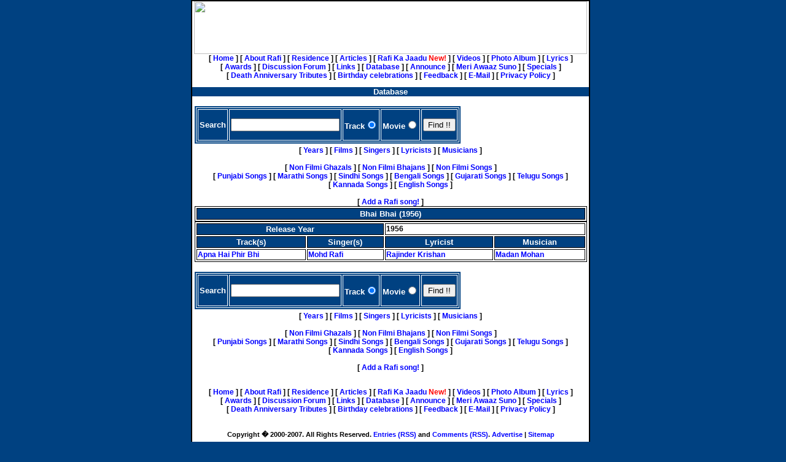

--- FILE ---
content_type: text/html; charset=UTF-8
request_url: https://mohdrafi.com/database/?load=film&film=Bhai+Bhai+%281956%29
body_size: 2562
content:
<!DOCTYPE html PUBLIC "-//W3C//DTD XHTML 1.0 Transitional//EN" "http://www.w3.org/TR/xhtml1/DTD/xhtml1-transitional.dtd">
<html xmlns="http://www.w3.org/1999/xhtml">
<head>
<meta name="DESCRIPTION" content="My Tribute to Mohd Rafi, A Legend of Legends">
<meta name="KEYWORDS"
content="Indian Music , Films , Film Music , Rafi ,  Mohd Rafi , Lata Mangeshkar , Biography of Rafi , Rafi , Mohd , Mohommad Rafi , Mohummad Rafi , Real Audio songs of Rafi , Articles about Rafi , Feedback , Requests , Lata Mangeshkar , Mahendra Kapoor , Kishore Kumar , Lata Mangeshkar">
<title>
Rafi Sahab's Song Database - Rafians tribute to a true Maestro - http://www.mohdrafi.com</title>
<link REL="STYLESHEET" TYPE="TEXT/CSS" HREF="style/style.css">
<script language="JavaScript" src="scripts/script.js"></script>

</head>
<body>
<div align="center"><center>
<table border="1" cellpadding="0" cellspacing="0" width="650" bordercolor="#000000" bgcolor="#FFFFFF">
  <tr>
    <td valign="top" width="730" align="center">
    <img border="0" src="/images/banner.gif" width="640" height="86">
        <br><div class="Navigation">
<nobr>[&nbsp;<a href="/links/index.php">Home</a>&nbsp;]</nobr>
 <nobr>[&nbsp;<a href="/links/aboutrafi.php">About&nbsp;Rafi</a>&nbsp;]</nobr>
 <nobr>[&nbsp;<a href="/links/residence.php">Residence</a>&nbsp;]</nobr>
 <nobr>[&nbsp;<a href="/articles/index.php">Articles</a>&nbsp;]</nobr>
 <nobr>[&nbsp;<a href="/links/rkj.php">Rafi Ka Jaadu <font color='red'>New!</font></a>&nbsp;]</nobr>
 <nobr>[&nbsp;<a href="/video/index.php">Videos</a>&nbsp;]</nobr>
 <nobr>[&nbsp;<a href="/palbum/">Photo&nbsp;Album</a>&nbsp;]</nobr>
 <nobr>[&nbsp;<a href="/links/lyrics.php">Lyrics</a>&nbsp;]</nobr>
 <nobr>[&nbsp;<a href="/links/awards.php">Awards</a>&nbsp;]</nobr>
 <nobr>[&nbsp;<a href="http://www.hamaraforums.com/index.php?showforum=2">Discussion Forum</a>&nbsp;]</nobr>
 <nobr>[&nbsp;<a href="/links/links.php">Links</a>&nbsp;]</nobr>
 <nobr>[&nbsp;<a href="/database/listtracks.php">Database</a>&nbsp;]</nobr>
 <nobr>[&nbsp;<a href="/links/announce.php">Announce</a>&nbsp;]</nobr>
 <nobr>[&nbsp;<a href="/articles/mas.php">Meri Awaaz Suno</a>&nbsp;]</nobr>
 <nobr>[&nbsp;<a href="/specials/index.rafi">Specials</a>&nbsp;]</nobr>
 <nobr>[&nbsp;<a href="/links/deathann.php">Death Anniversary Tributes</a>&nbsp;]</nobr>
 <nobr>[&nbsp;<a href="/links/birthday.php">Birthday celebrations</a>&nbsp;]</nobr>
 <nobr>[&nbsp;<a href="/links/feedback.php">Feedback</a>&nbsp;]</nobr>
 <nobr>[&nbsp;<a href="/links/email.php">E-Mail</a>&nbsp;]</nobr>
 <nobr>[&nbsp;<a href="/links/privacy.php">Privacy Policy</a>&nbsp;]</nobr>
</div><p class='Navigation'><center>
	<script type="text/javascript"><!--
	google_ad_client = "ca-pub-2743395877104644";
	/* HF_MainPage_TopCenter */
	google_ad_slot = "5233886547";
	google_ad_width = 336;
	google_ad_height = 280;
	//-->
	</script>
	<script type="text/javascript"
	src="http://pagead2.googlesyndication.com/pagead/show_ads.js">
	</script>
		</center></p></center>
<!-- HEADER END -->

<!-- BODY - START -->








<center>
<table border="0" cellpadding="0" cellspacing="0" width="100%" bordercolor="#000000" bgcolor="#FFFFFF">
      <tr><th>Database</th></tr>
      <tr>
        <td width="100%">
        <p class='Navigation'>
<form method='get' action='/database/find.php'>
<table border='1' cellpadding='2' cellspacing='2' width='400' bordercolor='#FFFFFF'><tr><th>
<table border='1' cellpadding='2' cellspacing='2'  bordercolor='#FFFFFF'>
<tr><th width='100%'>Search</th>
<th width='100%' colspan='4'><div align='center'><center><input type='text' name='DATA' size='20'></th>
<th nowrap width='25%'>Track<input type='radio' value='TRACK' checked name='CATEGORY'></th>
<th nowrap width='25%'>Movie<input type='radio' name='CATEGORY' value='MOVIE'></th>
<td width='100%' colspan='4'><div align='center'><center><p><input type='submit' value='Find !!'></td>
</tr>
</table>
</th></tr></table>
<div class="Navigation">
<nobr>[&nbsp;<a href="/database/all_years.php">Years</a>&nbsp;]</nobr>
 <nobr>[&nbsp;<a href="/database/all_films.php">Films</a>&nbsp;]</nobr>
 <nobr>[&nbsp;<a href="/database/all_singers.php">Singers</a>&nbsp;]</nobr>
 <nobr>[&nbsp;<a href="/database/all_lyricists.php">Lyricists</a>&nbsp;]</nobr>
 <nobr>[&nbsp;<a href="/database/all_musicians.php">Musicians</a>&nbsp;]</nobr>
<br><br><nobr>[&nbsp;<a href="/database/findfilm.php?FILM=Non-Filmi+Ghazals">Non Filmi Ghazals</a>&nbsp;]</nobr>
<nobr>[&nbsp;<a href="/database/findfilm.php?FILM=Non-Filmi+Bhajans">Non Filmi Bhajans</a>&nbsp;]</nobr>
<nobr>[&nbsp;<a href="/database/findfilm.php?FILM=Non-Filmi">Non Filmi Songs</a>&nbsp;]</nobr><br>
<nobr>[&nbsp;<a href="/database/findid.php?ID=5742,5743,5744,5745,5746,5747,5748,5749,5750,5751,5752,5753,5754,5755,5756,5757,5758,5759,5760,5761,5762,5763,5764,5765,5766,5767,5768,5769,5770,5771,5772,5773,5774,5775,5776,5777,5778,5779,5780,5781,196">Punjabi Songs</a>&nbsp;]</nobr>
<nobr>[&nbsp;<a href="/database/findid.php?ID=1210,5782,5783,5784,5785,5786,5787,5788,5789,5790,5791,5792">Marathi Songs</a>&nbsp;]</nobr>
<nobr>[&nbsp;<a href="/database/findid.php?ID=5793,5794,5795,5796,5797,5798,5799,5800">Sindhi Songs</a>&nbsp;]</nobr>
<nobr>[&nbsp;<a href="/database/findid.php?ID=5801,5802,5803,5804,5805,5806,5807,5808,5809,5810,5811,5812,5813,5814,5815,5816">Bengali Songs</a>&nbsp;]</nobr>
<nobr>[&nbsp;<a href="/database/findid.php?ID=6775,6871,6905">Gujarati Songs</a>&nbsp;]</nobr>
<nobr>[&nbsp;<a href="/database/findid.php?ID=369,422,6186">Telugu Songs</a>&nbsp;]</nobr>
<nobr>[&nbsp;<a href="/database/findid.php?ID=6229">Kannada Songs</a>&nbsp;]</nobr>
<nobr>[&nbsp;<a href="/database/findid.php?ID=6248,4165">English Songs</a>&nbsp;]</nobr>
<br><br><nobr>[&nbsp;<a href="/database/newtrack.php">Add a Rafi song!</a>&nbsp;]</nobr>
</div></form>
<table border='1' width='99%' bordercolor='black' align='center'><tr><th>Bhai Bhai (1956)</th></tr></table><table border='1' width='99%' bordercolor='black' align='center'><tr><th colspan='2'>Release Year</th><TD colspan='2'><a href="./index.php?load=year&year=1956"><font color="black">1956</font></a></TD></tr><tr><th>Track(s)</th><th>Singer(s)</th><th>Lyricist</th><th>Musician</th></tr><tr><td><a href='./index.php?load=track&TRACK=Apna+Hai+Phir+Bhi'>Apna Hai Phir Bhi</a></td><td><a href='./index.php?load=singer&name=Mohd+Rafi'>Mohd Rafi</a>&nbsp;&nbsp;&nbsp;&nbsp;</td><td><a href='./index.php?load=lyricist&name=Rajinder+Krishan'>Rajinder Krishan</a>&nbsp;</td><td><a href='./index.php?load=musician&name=Madan+Mohan'>Madan Mohan</a>&nbsp;</td></tr></TABLE><p class='Navigation'>
<form method='get' action='/database/find.php'>
<table border='1' cellpadding='2' cellspacing='2' width='400' bordercolor='#FFFFFF'><tr><th>
<table border='1' cellpadding='2' cellspacing='2'  bordercolor='#FFFFFF'>
<tr><th width='100%'>Search</th>
<th width='100%' colspan='4'><div align='center'><center><input type='text' name='DATA' size='20'></th>
<th nowrap width='25%'>Track<input type='radio' value='TRACK' checked name='CATEGORY'></th>
<th nowrap width='25%'>Movie<input type='radio' name='CATEGORY' value='MOVIE'></th>
<td width='100%' colspan='4'><div align='center'><center><p><input type='submit' value='Find !!'></td>
</tr>
</table>
</th></tr></table>
<div class="Navigation">
<nobr>[&nbsp;<a href="/database/all_years.php">Years</a>&nbsp;]</nobr>
 <nobr>[&nbsp;<a href="/database/all_films.php">Films</a>&nbsp;]</nobr>
 <nobr>[&nbsp;<a href="/database/all_singers.php">Singers</a>&nbsp;]</nobr>
 <nobr>[&nbsp;<a href="/database/all_lyricists.php">Lyricists</a>&nbsp;]</nobr>
 <nobr>[&nbsp;<a href="/database/all_musicians.php">Musicians</a>&nbsp;]</nobr>
<br><br><nobr>[&nbsp;<a href="/database/findfilm.php?FILM=Non-Filmi+Ghazals">Non Filmi Ghazals</a>&nbsp;]</nobr>
<nobr>[&nbsp;<a href="/database/findfilm.php?FILM=Non-Filmi+Bhajans">Non Filmi Bhajans</a>&nbsp;]</nobr>
<nobr>[&nbsp;<a href="/database/findfilm.php?FILM=Non-Filmi">Non Filmi Songs</a>&nbsp;]</nobr><br>
<nobr>[&nbsp;<a href="/database/findid.php?ID=5742,5743,5744,5745,5746,5747,5748,5749,5750,5751,5752,5753,5754,5755,5756,5757,5758,5759,5760,5761,5762,5763,5764,5765,5766,5767,5768,5769,5770,5771,5772,5773,5774,5775,5776,5777,5778,5779,5780,5781,196">Punjabi Songs</a>&nbsp;]</nobr>
<nobr>[&nbsp;<a href="/database/findid.php?ID=1210,5782,5783,5784,5785,5786,5787,5788,5789,5790,5791,5792">Marathi Songs</a>&nbsp;]</nobr>
<nobr>[&nbsp;<a href="/database/findid.php?ID=5793,5794,5795,5796,5797,5798,5799,5800">Sindhi Songs</a>&nbsp;]</nobr>
<nobr>[&nbsp;<a href="/database/findid.php?ID=5801,5802,5803,5804,5805,5806,5807,5808,5809,5810,5811,5812,5813,5814,5815,5816">Bengali Songs</a>&nbsp;]</nobr>
<nobr>[&nbsp;<a href="/database/findid.php?ID=6775,6871,6905">Gujarati Songs</a>&nbsp;]</nobr>
<nobr>[&nbsp;<a href="/database/findid.php?ID=369,422,6186">Telugu Songs</a>&nbsp;]</nobr>
<nobr>[&nbsp;<a href="/database/findid.php?ID=6229">Kannada Songs</a>&nbsp;]</nobr>
<nobr>[&nbsp;<a href="/database/findid.php?ID=6248,4165">English Songs</a>&nbsp;]</nobr>
<br><br><nobr>[&nbsp;<a href="/database/newtrack.php">Add a Rafi song!</a>&nbsp;]</nobr>
</div></form>
        
        </td>
      </tr>

    </table>
</center>


	
<p class="Navigation">
<p><center>
<script type="text/javascript"><!--
google_ad_client = "ca-pub-2743395877104644";
google_ad_slot = "4743355665";
google_ad_width = 728;
google_ad_height = 90;
//-->
</script>
<script type="text/javascript"
src="http://pagead2.googlesyndication.com/pagead/show_ads.js">
</script>
</p></center><br><div class="Navigation">
<nobr>[&nbsp;<a href="/links/index.php">Home</a>&nbsp;]</nobr>
 <nobr>[&nbsp;<a href="/links/aboutrafi.php">About&nbsp;Rafi</a>&nbsp;]</nobr>
 <nobr>[&nbsp;<a href="/links/residence.php">Residence</a>&nbsp;]</nobr>
 <nobr>[&nbsp;<a href="/articles/index.php">Articles</a>&nbsp;]</nobr>
 <nobr>[&nbsp;<a href="/links/rkj.php">Rafi Ka Jaadu <font color='red'>New!</font></a>&nbsp;]</nobr>
 <nobr>[&nbsp;<a href="/video/index.php">Videos</a>&nbsp;]</nobr>
 <nobr>[&nbsp;<a href="/palbum/">Photo&nbsp;Album</a>&nbsp;]</nobr>
 <nobr>[&nbsp;<a href="/links/lyrics.php">Lyrics</a>&nbsp;]</nobr>
 <nobr>[&nbsp;<a href="/links/awards.php">Awards</a>&nbsp;]</nobr>
 <nobr>[&nbsp;<a href="http://www.hamaraforums.com/index.php?showforum=2">Discussion Forum</a>&nbsp;]</nobr>
 <nobr>[&nbsp;<a href="/links/links.php">Links</a>&nbsp;]</nobr>
 <nobr>[&nbsp;<a href="/database/listtracks.php">Database</a>&nbsp;]</nobr>
 <nobr>[&nbsp;<a href="/links/announce.php">Announce</a>&nbsp;]</nobr>
 <nobr>[&nbsp;<a href="/articles/mas.php">Meri Awaaz Suno</a>&nbsp;]</nobr>
 <nobr>[&nbsp;<a href="/specials/index.rafi">Specials</a>&nbsp;]</nobr>
 <nobr>[&nbsp;<a href="/links/deathann.php">Death Anniversary Tributes</a>&nbsp;]</nobr>
 <nobr>[&nbsp;<a href="/links/birthday.php">Birthday celebrations</a>&nbsp;]</nobr>
 <nobr>[&nbsp;<a href="/links/feedback.php">Feedback</a>&nbsp;]</nobr>
 <nobr>[&nbsp;<a href="/links/email.php">E-Mail</a>&nbsp;]</nobr>
 <nobr>[&nbsp;<a href="/links/privacy.php">Privacy Policy</a>&nbsp;]</nobr>
</div><br><br>
<span class="Footer"><center>Copyright � 2000-2007. All Rights Reserved. <a href="feed:http://www.mohdrafi.com/feed/">Entries (RSS)</a> and <a href="feed:http://www.mohdrafi.com/comments/feed/">Comments (RSS)</a>. <a href="/advertise-on-mohdrafi-com/">Advertise</a> | <a href="/sitemap.xml">Sitemap</a></center></span><br>&nbsp;
</td>
  </tr>
</table>
</div>

</body>
</html>

<!-- BODY - END -->


